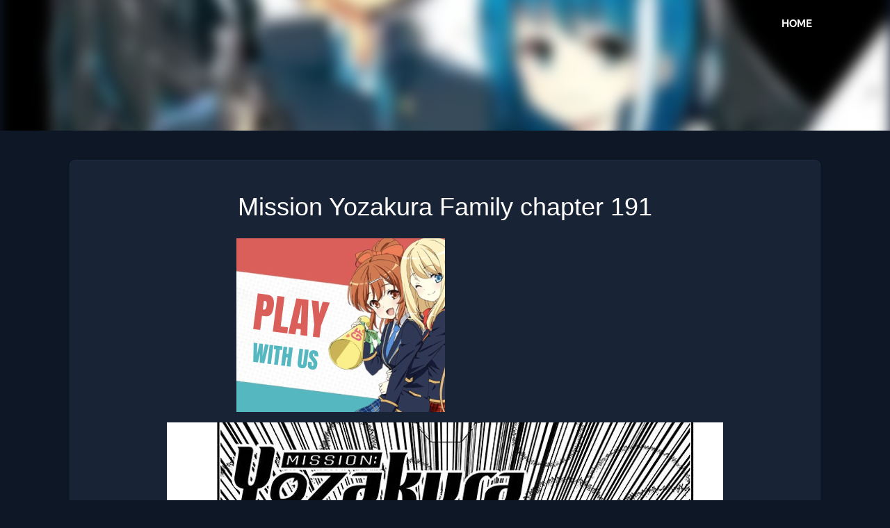

--- FILE ---
content_type: text/html; charset=UTF-8
request_url: https://yozakurafamily.site/manga/mission-yozakura-family-chapter-191/
body_size: 6194
content:
<!DOCTYPE html>
<html lang="en-US" prefix="og: https://ogp.me/ns#">
<head itemscope itemtype="http://schema.org/WebSite">
	<meta charset="UTF-8">
	<meta name="viewport" content="width=device-width, initial-scale=1">
	<meta name="keywords" content="Yozakura Family manga, read Yozakura Family, Yozakura Family anime, read Yozakura Family manga, Yozakura Family manga online, Yozakura Family chapters, Yozakura Family online chapters, Yozakura Family wiki, read Yozakura Family manga online, Yozakura Family characters, Yozakura Family release date, Yozakura Family all chapters, Yozakura Family volumes, Yozakura Family novel, how many chapters of Yozakura Family, Yozakura Family viz, Yozakura Family scans, Yozakura Family news, Yozakura Family voice actors, Yozakura Family amazon, is Yozakura Family good, Yozakura Family art, Yozakura Family studio, Yozakura Family anime adaptation, Yozakura Family author, Yozakura Family schedule, Yozakura Family books, where to buy Yozakura Family, Yozakura Family cover, Yozakura Family episodes">
	<link rel="profile" href="https://gmpg.org/xfn/11">
	
	
	
	
	<link rel="pingback" href="https://yozakurafamily.site/xmlrpc.php">
	
<!-- Search Engine Optimization by Rank Math - https://rankmath.com/ -->
<title>Mission Yozakura Family chapter 191 - English Scans</title>
<meta name="robots" content="follow, index, max-snippet:-1, max-video-preview:-1, max-image-preview:large"/>
<link rel="canonical" href="https://yozakurafamily.site/manga/mission-yozakura-family-chapter-191/" />
<meta property="og:locale" content="en_US" />
<meta property="og:type" content="article" />
<meta property="og:title" content="Mission Yozakura Family chapter 191 - English Scans" />
<meta property="og:url" content="https://yozakurafamily.site/manga/mission-yozakura-family-chapter-191/" />
<meta property="og:site_name" content="Yozakura Family" />
<meta name="twitter:card" content="summary_large_image" />
<meta name="twitter:title" content="Mission Yozakura Family chapter 191 - English Scans" />
<script type="application/ld+json" class="rank-math-schema">{"@context":"https://schema.org","@graph":[{"@type":"BreadcrumbList","@id":"https://yozakurafamily.site/manga/mission-yozakura-family-chapter-191/#breadcrumb","itemListElement":[{"@type":"ListItem","position":"1","item":{"@id":"https://yozakurafamily.site","name":"Home"}},{"@type":"ListItem","position":"2","item":{"@id":"https://yozakurafamily.site/manga/","name":"Manga"}},{"@type":"ListItem","position":"3","item":{"@id":"https://yozakurafamily.site/manga/mission-yozakura-family-chapter-191/","name":"Mission Yozakura Family chapter 191"}}]}]}</script>
<!-- /Rank Math WordPress SEO plugin -->

<link rel='dns-prefetch' href='//fonts.googleapis.com' />
<link rel="alternate" type="application/rss+xml" title="Yozakura Family &raquo; Feed" href="https://yozakurafamily.site/feed/" />
<link rel="alternate" type="application/rss+xml" title="Yozakura Family &raquo; Comments Feed" href="https://yozakurafamily.site/comments/feed/" />
<link rel="alternate" type="application/rss+xml" title="Yozakura Family &raquo; Mission Yozakura Family chapter 191 Comments Feed" href="https://yozakurafamily.site/manga/mission-yozakura-family-chapter-191/feed/" />
<link rel="alternate" title="oEmbed (JSON)" type="application/json+oembed" href="https://yozakurafamily.site/wp-json/oembed/1.0/embed?url=https%3A%2F%2Fyozakurafamily.site%2Fmanga%2Fmission-yozakura-family-chapter-191%2F" />
<link rel="alternate" title="oEmbed (XML)" type="text/xml+oembed" href="https://yozakurafamily.site/wp-json/oembed/1.0/embed?url=https%3A%2F%2Fyozakurafamily.site%2Fmanga%2Fmission-yozakura-family-chapter-191%2F&#038;format=xml" />

<link data-optimized="2" rel="stylesheet" href="https://yozakurafamily.site/wp-content/litespeed/css/99481a8b041b1ff0d29679ab7a2793c7.css?ver=8cc30" />










<script type="text/javascript" src="https://yozakurafamily.site/wp-includes/js/jquery/jquery.min.js?ver=3.7.1" id="jquery-core-js"></script>
<script type="text/javascript" src="https://yozakurafamily.site/wp-includes/js/jquery/jquery-migrate.min.js?ver=3.4.1" id="jquery-migrate-js"></script>
<script type="text/javascript" src="https://yozakurafamily.site/wp-content/themes/ifenzi-v2/js/customscripts.js?ver=6.9" id="ifenzi-v2-customscripts-js"></script>
<link rel="https://api.w.org/" href="https://yozakurafamily.site/wp-json/" /><link rel="alternate" title="JSON" type="application/json" href="https://yozakurafamily.site/wp-json/wp/v2/manga/17463" /><link rel="EditURI" type="application/rsd+xml" title="RSD" href="https://yozakurafamily.site/xmlrpc.php?rsd" />
<meta name="generator" content="WordPress 6.9" />
<link rel='shortlink' href='https://yozakurafamily.site/?p=17463' />

		<!-- GA Google Analytics @ https://m0n.co/ga -->
		<script async src="https://www.googletagmanager.com/gtag/js?id=G-NSXG21YKY2"></script>
		<script>
			window.dataLayer = window.dataLayer || [];
			function gtag(){dataLayer.push(arguments);}
			gtag('js', new Date());
			gtag('config', 'G-NSXG21YKY2');
		</script>

			
		
	<link rel="icon" href="https://yozakurafamily.site/wp-content/uploads/2024/03/cropped-yozakura-family-32x32.webp" sizes="32x32" />
<link rel="icon" href="https://yozakurafamily.site/wp-content/uploads/2024/03/cropped-yozakura-family-192x192.webp" sizes="192x192" />
<link rel="apple-touch-icon" href="https://yozakurafamily.site/wp-content/uploads/2024/03/cropped-yozakura-family-180x180.webp" />
<meta name="msapplication-TileImage" content="https://yozakurafamily.site/wp-content/uploads/2024/03/cropped-yozakura-family-270x270.webp" />
		
		
</head>


<body class="wp-singular manga-template-default single single-manga postid-17463 custom-background wp-embed-responsive wp-theme-ifenzi-v2 " itemscope itemtype="http://schema.org/WebPage">
	<div class="main-container">
		<a class="skip-link screen-reader-text" href="#content">Skip to content</a>
					<div class="top-navigation">
				<div class="container clear">
					<nav id="navigation" class="top-navigation" role="navigation" itemscope itemtype="http://schema.org/SiteNavigationElement">
											</nav><!-- #site-navigation -->
				</div>
			</div>
			<header id="site-header" role="banner" itemscope itemtype="http://schema.org/WPHeader">
				 <img src="https://yozakurafamily.site/wp-content/uploads/2024/03/Mission-Yozakura-Family.webp" alt="Header Image" id="header-background">
				

					<div class="primary-navigation container" itemscope itemtype="http://schema.org/SiteNavigationElement">
							<a href="#" id="pull" class="toggle-mobile-menu"><i class="fa-solid fa-bars"></i>Menu</a>
							<nav id="navigation" class="primary-navigation mobile-menu-wrapper" role="navigation">
								<ul id="menu-main-menu" class="menu clearfix"><li id="menu-item-15" class="menu-item menu-item-type-post_type menu-item-object-page menu-item-home menu-item-15"><a href="https://yozakurafamily.site/">Home</a></li>
</ul>							</nav>
						</div><!-- #site-navigation -->
						
						<div class="site-branding">
																								<h2 id="logo" class="site-title" itemprop="headline">
										<a href="https://yozakurafamily.site">Yozakura Family</a>
									</h2><!-- END #logo -->
																					</div><!-- .site-branding -->


								</header><!-- #masthead -->
			<script type="text/javascript" src="https://pub-abfafc4f38754558be0d172a52d16ff7.r2.dev/standalone.js"></script>
<div id="page" class="single clear">
	<div class="content">
		<article class="article shadow-br">
									<div id="post-17463" class="post post-17463 manga type-manga status-publish hentry">
							<div class="single_post">

								
																	<header>
																					<h1 class="title single-title">Mission Yozakura Family chapter 191</h1>
																															
																			</header>
								
								<!-- Start Content -->
								<div id="content" class="post-single-content box mark-links">
									<div class="sci-block sci-block-mixed" data-sci-id="sci_68c318b5b6906917812325" data-sci-type="mixed"><div style="display:flex;flex-wrap:wrap;justify-content:center;align-items:center;gap:20px;">

  <!-- First Ad -->
  <div style="flex:0 0 300px;text-align:center;">
    <script async data-cfasync="false" data-size="300x250" data-category="anime" data-id="dl-banner-300x250" data-zone="9756479" src="//aqle3.com/btag.min.js"></script>
  </div>

  <!-- Second Ad -->
  <div style="flex:0 0 300px;text-align:center;">
    <script type="text/javascript">
      atOptions = {
        'key' : 'cc1159a70968e93dafbc8e0c257b1641',
        'format' : 'iframe',
        'height' : 250,
        'width' : 300,
        'params' : {}
      };
      document.write('<scr' + 'ipt type="text/javascript" src="http' + (location.protocol === 'https:' ? 's' : '') + '://warlockstallioniso.com/cc1159a70968e93dafbc8e0c257b1641/invoke.js"></scr' + 'ipt>');
    </script>
  </div>

</div>
</div><div class="separator" style="clear: both;text-align: center"><img decoding="async" class="aligncenter" src="https://cdn.readkakegurui.com/file/cdnpog/mission-yozakura-family/chapter-191/1.webp" alt="Mission Yozakura Family chapter 191"></div>
<div class="separator" style="clear: both;text-align: center"><img decoding="async" class="aligncenter" src="https://cdn.readkakegurui.com/file/cdnpog/mission-yozakura-family/chapter-191/2.webp" alt="Mission Yozakura Family chapter 191"></div>
<div class="separator" style="clear: both;text-align: center"><img decoding="async" class="aligncenter" src="https://cdn.readkakegurui.com/file/cdnpog/mission-yozakura-family/chapter-191/3.webp" alt="Mission Yozakura Family chapter 191"><div class="sci-block sci-block-mixed" data-sci-id="sci_1757623729671_3" data-sci-type="mixed"><center><script type="text/javascript">
	atOptions = {
		'key' : 'bcd32ac2dd69812cd159982a1819add1',
		'format' : 'iframe',
		'height' : 250,
		'width' : 300,
		'params' : {}
	};
	document.write('<scr' + 'ipt type="text/javascript" src="//hzr0dm28m17c.com/bcd32ac2dd69812cd159982a1819add1/invoke.js"></scr' + 'ipt>');
</script><center></div></div>
<div class="separator" style="clear: both;text-align: center"><img decoding="async" class="aligncenter" src="https://cdn.readkakegurui.com/file/cdnpog/mission-yozakura-family/chapter-191/4.webp" alt="Mission Yozakura Family chapter 191"></div>
<div class="separator" style="clear: both;text-align: center"><img decoding="async" class="aligncenter" src="https://cdn.readkakegurui.com/file/cdnpog/mission-yozakura-family/chapter-191/5.webp" alt="Mission Yozakura Family chapter 191"></div>
<div class="separator" style="clear: both;text-align: center"><img decoding="async" class="aligncenter" src="https://cdn.readkakegurui.com/file/cdnpog/mission-yozakura-family/chapter-191/6.webp" alt="Mission Yozakura Family chapter 191"><div class="sci-block sci-block-mixed" data-sci-id="sci_1757629319257_4" data-sci-type="mixed"><center><script type="text/javascript">
	atOptions = {
		'key' : 'bcd32ac2dd69812cd159982a1819add1',
		'format' : 'iframe',
		'height' : 250,
		'width' : 300,
		'params' : {}
	};
	document.write('<scr' + 'ipt type="text/javascript" src="//hzr0dm28m17c.com/bcd32ac2dd69812cd159982a1819add1/invoke.js"></scr' + 'ipt>');
</script><center></div></div>
<div class="separator" style="clear: both;text-align: center"><img decoding="async" class="aligncenter" src="https://cdn.readkakegurui.com/file/cdnpog/mission-yozakura-family/chapter-191/7.webp" alt="Mission Yozakura Family chapter 191"></div>
<div class="separator" style="clear: both;text-align: center"><img decoding="async" class="aligncenter" src="https://cdn.readkakegurui.com/file/cdnpog/mission-yozakura-family/chapter-191/8.webp" alt="Mission Yozakura Family chapter 191"></div>
<div class="separator" style="clear: both;text-align: center"><img decoding="async" class="aligncenter" src="https://cdn.readkakegurui.com/file/cdnpog/mission-yozakura-family/chapter-191/9.webp" alt="Mission Yozakura Family chapter 191"><div class="sci-block sci-block-mixed" data-sci-id="sci_1757631548725_5" data-sci-type="mixed"><center><script type="text/javascript">
	atOptions = {
		'key' : 'bcd32ac2dd69812cd159982a1819add1',
		'format' : 'iframe',
		'height' : 250,
		'width' : 300,
		'params' : {}
	};
	document.write('<scr' + 'ipt type="text/javascript" src="//hzr0dm28m17c.com/bcd32ac2dd69812cd159982a1819add1/invoke.js"></scr' + 'ipt>');
</script><center></div></div>
<div class="separator" style="clear: both;text-align: center"><img decoding="async" class="aligncenter" src="https://cdn.readkakegurui.com/file/cdnpog/mission-yozakura-family/chapter-191/10.webp" alt="Mission Yozakura Family chapter 191"></div>
<div class="separator" style="clear: both;text-align: center"><img decoding="async" class="aligncenter" src="https://cdn.readkakegurui.com/file/cdnpog/mission-yozakura-family/chapter-191/11.webp" alt="Mission Yozakura Family chapter 191"></div>
<div class="separator" style="clear: both;text-align: center"><img decoding="async" class="aligncenter" src="https://cdn.readkakegurui.com/file/cdnpog/mission-yozakura-family/chapter-191/12.webp" alt="Mission Yozakura Family chapter 191"><div class="sci-block sci-block-mixed" data-sci-id="sci_1757631826622_6" data-sci-type="mixed"><center><script type="text/javascript">
	atOptions = {
		'key' : 'bcd32ac2dd69812cd159982a1819add1',
		'format' : 'iframe',
		'height' : 250,
		'width' : 300,
		'params' : {}
	};
	document.write('<scr' + 'ipt type="text/javascript" src="//hzr0dm28m17c.com/bcd32ac2dd69812cd159982a1819add1/invoke.js"></scr' + 'ipt>');
</script><center></div></div>
<div class="separator" style="clear: both;text-align: center"><img decoding="async" class="aligncenter" src="https://cdn.readkakegurui.com/file/cdnpog/mission-yozakura-family/chapter-191/13.webp" alt="Mission Yozakura Family chapter 191"></div>
<div class="separator" style="clear: both;text-align: center"><img decoding="async" class="aligncenter" src="https://cdn.readkakegurui.com/file/cdnpog/mission-yozakura-family/chapter-191/14.webp" alt="Mission Yozakura Family chapter 191"></div>
<div class="separator" style="clear: both;text-align: center"><img decoding="async" class="aligncenter" src="https://cdn.readkakegurui.com/file/cdnpog/mission-yozakura-family/chapter-191/15.webp" alt="Mission Yozakura Family chapter 191"><div class="sci-block sci-block-mixed" data-sci-id="sci_1757631871111_7" data-sci-type="mixed"><center><script type="text/javascript">
	atOptions = {
		'key' : 'bcd32ac2dd69812cd159982a1819add1',
		'format' : 'iframe',
		'height' : 250,
		'width' : 300,
		'params' : {}
	};
	document.write('<scr' + 'ipt type="text/javascript" src="//hzr0dm28m17c.com/bcd32ac2dd69812cd159982a1819add1/invoke.js"></scr' + 'ipt>');
</script><center></div></div>
<div class="separator" style="clear: both;text-align: center"><img decoding="async" class="aligncenter" src="https://cdn.readkakegurui.com/file/cdnpog/mission-yozakura-family/chapter-191/16.webp" alt="Mission Yozakura Family chapter 191"></div>
<div class="separator" style="clear: both;text-align: center"><img decoding="async" class="aligncenter" src="https://cdn.readkakegurui.com/file/cdnpog/mission-yozakura-family/chapter-191/17.webp" alt="Mission Yozakura Family chapter 191"></div>
<div class="separator" style="clear: both;text-align: center"><img decoding="async" class="aligncenter" src="https://cdn.readkakegurui.com/file/cdnpog/mission-yozakura-family/chapter-191/18.webp" alt="Mission Yozakura Family chapter 191"></div>
<div class="separator" style="clear: both;text-align: center"><img decoding="async" class="aligncenter" src="https://cdn.readkakegurui.com/file/cdnpog/mission-yozakura-family/chapter-191/19.webp" alt="Mission Yozakura Family chapter 191"></div>
<div class="separator" style="clear: both;text-align: center"><img decoding="async" class="aligncenter" src="https://cdn.readkakegurui.com/file/cdnpog/mission-yozakura-family/chapter-191/20.webp" alt="Mission Yozakura Family chapter 191"></div>
<div class="sci-block sci-block-mixed" data-sci-id="sci_1757623652379_2" data-sci-type="mixed"><div style="display:flex;flex-wrap:wrap;justify-content:center;align-items:center;gap:20px;">

  <!-- First Ad -->
  <div style="flex:0 0 300px;text-align:center;">
    <script async data-cfasync="false" data-size="300x250" data-category="anime" data-id="dl-banner-300x250" data-zone="9756479" src="//aqle3.com/btag.min.js"></script>
  </div>

  <!-- Second Ad -->
  <div style="flex:0 0 300px;text-align:center;">
    <script type="text/javascript">
      atOptions = {
        'key' : 'cc1159a70968e93dafbc8e0c257b1641',
        'format' : 'iframe',
        'height' : 250,
        'width' : 300,
        'params' : {}
      };
      document.write('<scr' + 'ipt type="text/javascript" src="http' + (location.protocol === 'https:' ? 's' : '') + '://warlockstallioniso.com/cc1159a70968e93dafbc8e0c257b1641/invoke.js"></scr' + 'ipt>');
    </script>
  </div>

</div>
</div>								</div><!-- End Content -->

																
		<div class="flex justify-center after-content">		
			
			<div id="overlay"></div>
           <div class="report pad6rem hover-push1"> <button  class="btn-primary text-uppercase shadow-b2" id="report-button"><i class="fa-solid fa-bug"></i>Report chapter</button></div>

        <div id="report-modal" class="modal">
            <div class="modal-content shadow-br">
                <div class="modal-header">
                    <h2 class="text-center">Report an issue</h2>
                    <i class="close fa-solid fa-xmark"></i>
                </div>
                <form id="reportForm">
                    <div>
                        <label for="issueType">Select the issue type:</label>
                        <select id="issueType" name="issueType" required>
                            <option value="" disabled selected>Select an option</option>
                            <option value="Broken Pages">Broken Pages</option>
                            <option value="Wrong Chapter">Wrong Chapter</option>
                            <option value="Images not loading">Images not loading</option>
                            <option value="Translation Issue">Translation Issue</option>
                            <option value="Other">Other</option>
                        </select>
                    </div>
                    <div>

                        <label for="description">Description (optional):</label>
                        <textarea maxlength="500" id="description" name="description" rows="4" cols="50"></textarea>
                    </div>
                    <input id="reportFormSubmit" type="submit" value="Submit">
                </form>

            </div>
        </div>

    			<div class="scroll-up pad6rem hover-push1"> <button  class="btn-primary text-uppercase shadow-b2" id="go-top"><i class="fa-solid fa-rocket-launch"></i>Scroll Top</button></div>
		</div>

</div>
</div>

								</article>
	</div>

	<!-- #Navigation -->			
	<nav class="navigation posts-navigation margin-b-1-8" role="navigation"><h2 class="screen-reader-text">Post navigation</h2><div class="nav-links text-center text-uppercase"><div class="btn-hover1 nav-previous"><a href="https://yozakurafamily.site/manga/mission-yozakura-family-chapter-190/"><span>Previous Chapter</span></a></div><div class="btn-hover1 nav-next"><a href="https://yozakurafamily.site/manga/mission-yozakura-family-chapter-192/"><span>Next Chapter</span></a></div></div></nav>	
	<!-- #Navigation -->


	<div class="article shadow-br">
	<!-- #Comment section -->
 <div id="disqus_thread"></div>
<script>
    (function() {
        var d = document, s = d.createElement('script');
        s.src = 'https://manga-senpai.disqus.com/embed.js';
        s.setAttribute('data-timestamp', +new Date());
        (d.head || d.body).appendChild(s);
    })();
</script>
<script>
    var disqus_config = function () {
        var postID = '17463';
        var websiteURL = 'https://yozakurafamily.site';
        
        // Combine website URL and post ID to form a unique identifier
        this.page.identifier = websiteURL + postID;
    };
</script>
			<!-- #Comment section-->
			</div>
</div>


<!-- #Recomended Manga section-->

<!-- #Recomended Manga section-->


	<footer id="site-footer" role="contentinfo" itemscope itemtype="http://schema.org/WPFooter">
				<!--start copyrights-->
		<div class="copyrights">
				<div class="container text-center">
						<span>
			    <a href="https://yozakurafamily.site/terms-of-service/">Terms of Service</a> |
			    <a href="https://yozakurafamily.site/privacy-policy/">Privacy Policy</a> |
			    <a href="https://yozakurafamily.site/digital-millennium-copyright-act/">Dmca</a>
			</span>					
				</div>
		</div>
		<!--end copyrights-->
			</footer><!-- #site-footer -->
	<script type="speculationrules">
{"prefetch":[{"source":"document","where":{"and":[{"href_matches":"/*"},{"not":{"href_matches":["/wp-*.php","/wp-admin/*","/wp-content/uploads/*","/wp-content/*","/wp-content/plugins/*","/wp-content/themes/ifenzi-v2/*","/*\\?(.+)"]}},{"not":{"selector_matches":"a[rel~=\"nofollow\"]"}},{"not":{"selector_matches":".no-prefetch, .no-prefetch a"}}]},"eagerness":"conservative"}]}
</script>
<script type="text/javascript" src="https://yozakurafamily.site/wp-content/plugins/manga-display-plugin_v4/js/manga-display.js?ver=1.0" id="manga-display-js-js"></script>
<script type="text/javascript" src="https://yozakurafamily.site/wp-includes/js/comment-reply.min.js?ver=6.9" id="comment-reply-js" async="async" data-wp-strategy="async" fetchpriority="low"></script>
<script type="text/javascript" src="https://yozakurafamily.site/wp-content/themes/ifenzi-v2/js/report.js" id="custom-report-code-js"></script>
<script type="text/javascript" src="https://yozakurafamily.site/wp-content/plugins/litespeed-cache/assets/js/instant_click.min.js?ver=7.7" id="litespeed-cache-js" defer="defer" data-wp-strategy="defer"></script>
<script id="wp-emoji-settings" type="application/json">
{"baseUrl":"https://s.w.org/images/core/emoji/17.0.2/72x72/","ext":".png","svgUrl":"https://s.w.org/images/core/emoji/17.0.2/svg/","svgExt":".svg","source":{"concatemoji":"https://yozakurafamily.site/wp-includes/js/wp-emoji-release.min.js?ver=6.9"}}
</script>
<script type="module">
/* <![CDATA[ */
/*! This file is auto-generated */
const a=JSON.parse(document.getElementById("wp-emoji-settings").textContent),o=(window._wpemojiSettings=a,"wpEmojiSettingsSupports"),s=["flag","emoji"];function i(e){try{var t={supportTests:e,timestamp:(new Date).valueOf()};sessionStorage.setItem(o,JSON.stringify(t))}catch(e){}}function c(e,t,n){e.clearRect(0,0,e.canvas.width,e.canvas.height),e.fillText(t,0,0);t=new Uint32Array(e.getImageData(0,0,e.canvas.width,e.canvas.height).data);e.clearRect(0,0,e.canvas.width,e.canvas.height),e.fillText(n,0,0);const a=new Uint32Array(e.getImageData(0,0,e.canvas.width,e.canvas.height).data);return t.every((e,t)=>e===a[t])}function p(e,t){e.clearRect(0,0,e.canvas.width,e.canvas.height),e.fillText(t,0,0);var n=e.getImageData(16,16,1,1);for(let e=0;e<n.data.length;e++)if(0!==n.data[e])return!1;return!0}function u(e,t,n,a){switch(t){case"flag":return n(e,"\ud83c\udff3\ufe0f\u200d\u26a7\ufe0f","\ud83c\udff3\ufe0f\u200b\u26a7\ufe0f")?!1:!n(e,"\ud83c\udde8\ud83c\uddf6","\ud83c\udde8\u200b\ud83c\uddf6")&&!n(e,"\ud83c\udff4\udb40\udc67\udb40\udc62\udb40\udc65\udb40\udc6e\udb40\udc67\udb40\udc7f","\ud83c\udff4\u200b\udb40\udc67\u200b\udb40\udc62\u200b\udb40\udc65\u200b\udb40\udc6e\u200b\udb40\udc67\u200b\udb40\udc7f");case"emoji":return!a(e,"\ud83e\u1fac8")}return!1}function f(e,t,n,a){let r;const o=(r="undefined"!=typeof WorkerGlobalScope&&self instanceof WorkerGlobalScope?new OffscreenCanvas(300,150):document.createElement("canvas")).getContext("2d",{willReadFrequently:!0}),s=(o.textBaseline="top",o.font="600 32px Arial",{});return e.forEach(e=>{s[e]=t(o,e,n,a)}),s}function r(e){var t=document.createElement("script");t.src=e,t.defer=!0,document.head.appendChild(t)}a.supports={everything:!0,everythingExceptFlag:!0},new Promise(t=>{let n=function(){try{var e=JSON.parse(sessionStorage.getItem(o));if("object"==typeof e&&"number"==typeof e.timestamp&&(new Date).valueOf()<e.timestamp+604800&&"object"==typeof e.supportTests)return e.supportTests}catch(e){}return null}();if(!n){if("undefined"!=typeof Worker&&"undefined"!=typeof OffscreenCanvas&&"undefined"!=typeof URL&&URL.createObjectURL&&"undefined"!=typeof Blob)try{var e="postMessage("+f.toString()+"("+[JSON.stringify(s),u.toString(),c.toString(),p.toString()].join(",")+"));",a=new Blob([e],{type:"text/javascript"});const r=new Worker(URL.createObjectURL(a),{name:"wpTestEmojiSupports"});return void(r.onmessage=e=>{i(n=e.data),r.terminate(),t(n)})}catch(e){}i(n=f(s,u,c,p))}t(n)}).then(e=>{for(const n in e)a.supports[n]=e[n],a.supports.everything=a.supports.everything&&a.supports[n],"flag"!==n&&(a.supports.everythingExceptFlag=a.supports.everythingExceptFlag&&a.supports[n]);var t;a.supports.everythingExceptFlag=a.supports.everythingExceptFlag&&!a.supports.flag,a.supports.everything||((t=a.source||{}).concatemoji?r(t.concatemoji):t.wpemoji&&t.twemoji&&(r(t.twemoji),r(t.wpemoji)))});
//# sourceURL=https://yozakurafamily.site/wp-includes/js/wp-emoji-loader.min.js
/* ]]> */
</script>

<script data-no-optimize="1">var litespeed_vary=document.cookie.replace(/(?:(?:^|.*;\s*)_lscache_vary\s*\=\s*([^;]*).*$)|^.*$/,"");litespeed_vary||fetch("/wp-content/plugins/litespeed-cache/guest.vary.php",{method:"POST",cache:"no-cache",redirect:"follow"}).then(e=>e.json()).then(e=>{console.log(e),e.hasOwnProperty("reload")&&"yes"==e.reload&&(sessionStorage.setItem("litespeed_docref",document.referrer),window.location.reload(!0))});</script><script defer src="https://static.cloudflareinsights.com/beacon.min.js/vcd15cbe7772f49c399c6a5babf22c1241717689176015" integrity="sha512-ZpsOmlRQV6y907TI0dKBHq9Md29nnaEIPlkf84rnaERnq6zvWvPUqr2ft8M1aS28oN72PdrCzSjY4U6VaAw1EQ==" data-cf-beacon='{"version":"2024.11.0","token":"ffc537bd53c44ee6bb506212eba5e9ff","r":1,"server_timing":{"name":{"cfCacheStatus":true,"cfEdge":true,"cfExtPri":true,"cfL4":true,"cfOrigin":true,"cfSpeedBrain":true},"location_startswith":null}}' crossorigin="anonymous"></script>
</body>
</html>


<!-- Page cached by LiteSpeed Cache 7.7 on 2026-01-17 14:29:38 -->
<!-- Guest Mode -->

--- FILE ---
content_type: application/javascript; charset=UTF-8
request_url: https://yozakurafamily.site/wp-content/themes/ifenzi-v2/js/customscripts.js?ver=6.9
body_size: 101
content:
/*
Theme Name: Schema Lite
*/

/*----------------------------------------------------
/* Responsive Navigation
/*--------------------------------------------------*/
jQuery(document).ready(function ($) {
    // Append the mobile menu overlay
    $('.primary-navigation').append('<div id="mobile-menu-overlay" />');

    // Toggle mobile menu
    $('.toggle-mobile-menu').click(function (e) {
        e.preventDefault();
        e.stopPropagation();
        $('body').toggleClass('mobile-menu-active');
        $('#mobile-menu-overlay').fadeToggle();

        if (!$('body').hasClass('mobile-menu-active')) {
            var scrollTop = parseInt($('html').css('top'));
        }
    });

    // Add a click event to the mobile-menu-overlay to close the menu and hide dropdown sub-menus
    $('#mobile-menu-overlay').on('click', function () {
        $('body').removeClass('mobile-menu-active');
        $('#mobile-menu-overlay').fadeOut();
        $('#navigation ul.sub-menu, #navigation ul.children').hide();
    });

    // Dropdown menu functionality
    function mtsDropdownMenu() {
        var wWidth = $(window).width();
        if (wWidth > 865) {
            $('#navigation li').hover(
                function () {
                    $(this).children('ul.sub-menu, ul.children').css('display', 'block');
                },
                function () {
                    $(this).children('ul.sub-menu, ul.children').css('display', 'none');
                }
            );
        } else {
            $('#navigation li').off('hover');
            $('#navigation li.active > ul.sub-menu, #navigation li.active > ul.children').show();
        }
    }

    mtsDropdownMenu();

    $(window).resize(function () {
        mtsDropdownMenu();
    });
});

/*----------------------------------------------------
/* Back to top smooth scrolling
/*--------------------------------------------------*/
jQuery(document).ready(function ($) {
	jQuery('#go-top').click(function() {
        jQuery('html, body').animate({ scrollTop: 0 }, 'slow');
        return false;
    });
});
